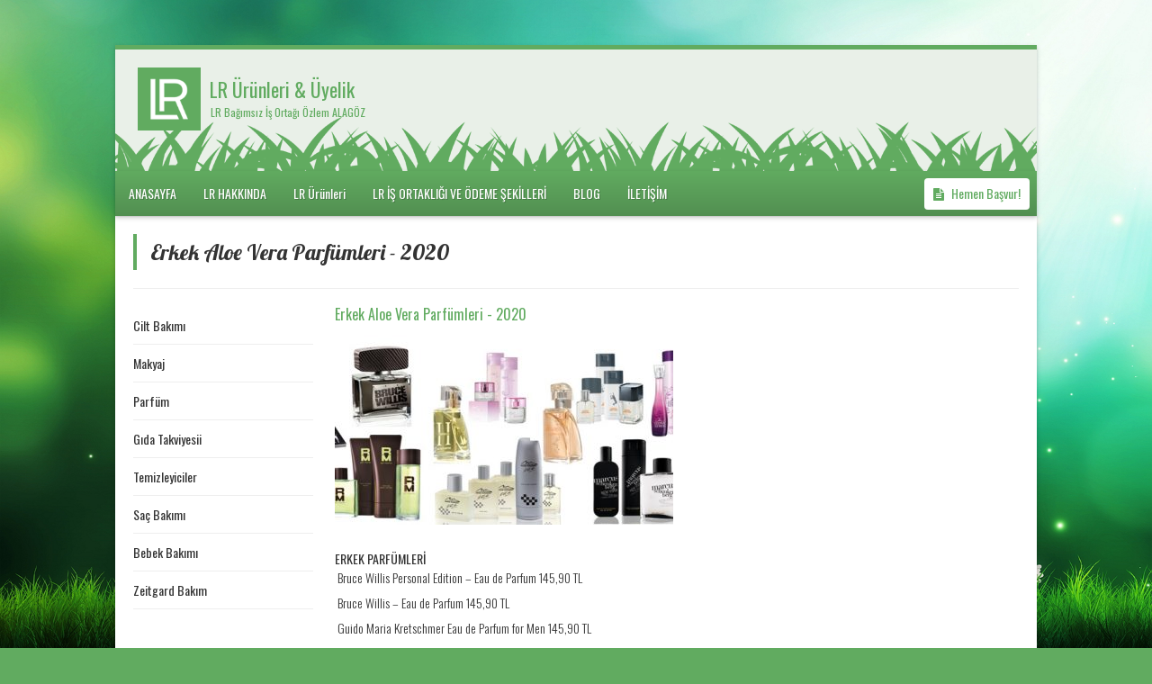

--- FILE ---
content_type: text/html; charset=utf-8
request_url: http://aloeveraortaklik.com/urunler/urun-detay/Erkek-Aloe-Vera-Parfumleri---2020/193
body_size: 23242
content:


<!DOCTYPE html>

<html xmlns="http://www.w3.org/1999/xhtml">
<head><meta name="viewport" content="width=device-width, initial-scale=1" /><meta name="google-site-verification" content="buraya google site verification yazılacak." /><meta http-equiv="Content-Type" content="text/html; charset=utf-8" /><meta name="keywords" content="LR Güzellik" /><meta name="publisher" content="default.aspx" /><meta name="description" content="LR Güzellik" /><meta name="copyright" content="LR Güzellik" /><meta name="date-creation-yyyy" content="2016" /><meta name="classification" content="Costruction" /><meta name="author" content="LR Güzellik" /><meta name="rating" content="all" /><meta name="expires" content="no" /><meta name="language" content="TR" /><meta name="distribution" content="global" /><meta name="rating" content="all" /><meta name="googlebot" content="NOODP" /><meta http-equiv="cache-control" content="no-cache" /><meta http-equiv="pragma" content="no-cache" /><meta name="revisit-after" content="1 Day" /><meta name="apple-mobile-web-app-capable" content="yes" /><meta http-equiv="X-UA-Compatible" content="IE=edge,chrome=1" /><meta name="GENERATOR" content="lrguzellik.com" /><meta name="RESOURCE-TYPE" content="DOCUMENT" /><meta name="DISTRIBUTION" content="GLOBAL" /><meta name="ROBOTS" content="INDEX, FOLLOW" /><meta name="REVISIT-AFTER" content="1 DAYS" /><meta name="RATING" content="GENERAL" /><meta http-equiv="PAGE-ENTER" content="RevealTrans(Duration=0,Transition=1)" /><meta property="og:type" content="website" /><meta property="og:site_name" content="LR Güzellik" /><meta property="og:url" content="http://www.lrguzellik.com/" /><meta property="og:title" content="LR Güzellik" /><meta property="og:description" content="LR Güzellik" /><meta property="og:image" content="/images/logo.png" /><link rel="icon" href="/images/favicon.ico" type="image/x-icon; charset=binary" /><title>
	LR Ürünleri-Erkek Aloe Vera Parfümleri - 2020
</title><link href="../../../css/reset.css" rel="stylesheet" /><link href="../../../css/global.css" rel="stylesheet" /><link href="../../../css/mobil_global.css" rel="stylesheet" /><link href="../../../css/font-awesome.css" rel="stylesheet" /><link href="http://fonts.googleapis.com/css?family=Oswald:300,400,700&amp;subset=latin,latin-ext" rel="stylesheet" type="text/css" /><link href="https://fonts.googleapis.com/css?family=Lobster&amp;subset=latin,latin-ext" rel="stylesheet" type="text/css" />
    <script src="/js/jquery-1.7.1.min.js"></script>

    <!--tab_menu start-->
    <script type="text/javascript">
        $(document).ready(function () {
            $("#content .tablar").hide(); // Initially hide all content
            $("#tabs li:first").attr("id", "current"); // Activate first tab
            $("#content div:first").fadeIn(); // Show first tab content

            $('#tabs a').click(function (e) {
                e.preventDefault();
                $("#content .tablar").hide(); //Hide all content
                $("#tabs li").attr("id", ""); //Reset id's
                $(this).parent().attr("id", "current"); // Activate this
                $('#' + $(this).attr('href')).fadeIn(); // Show content for current tab
            });
        })();
    </script>
    <!--tab_menu end-->

    <!--mobil_menu start-->
    <script type="text/javascript">
        jQuery(document).ready(function () {
            if (jQuery(window).width() <= 768) {
                jQuery('.mobil_menu').click(function () {
                    jQuery('header .menu nav').slideToggle();
                })
                jQuery('.mobil_tabmenu').click(function () {
                    jQuery('#tab_sec .sol nav').slideToggle();
                })
                jQuery('.mobil_tabmenu2').click(function () {
                    jQuery('#tabs').slideToggle();
                })
            }
        })
    </script>
    <!--mobil_menu end-->

    
</head>
<body>
    <form method="post" action="./193" onsubmit="javascript:return WebForm_OnSubmit();" id="form1">
<div class="aspNetHidden">
<input type="hidden" name="__EVENTTARGET" id="__EVENTTARGET" value="" />
<input type="hidden" name="__EVENTARGUMENT" id="__EVENTARGUMENT" value="" />
<input type="hidden" name="__VIEWSTATE" id="__VIEWSTATE" value="Wf/vuks3achsBnyU1kH5WcwuuE5cepi8eYur3HR5gxD7sAhDGlCgZ9t5dxIf+MPrFqK7ireg52/LCsKFMNgycMTHAu1DeJkiDWbG+gbYVS5d0uwvTlIo8azJdSGIvNpPAHtJR7vRL63M5Pg4ZFTl77Osv/18S2mU4Ut95YnIUL+f1W0PjS7phrG/V1iuP0DRtEa/F4215mY9FZsiKnDbt3+/LzlmqQH++dKMeep7A67zqWzOmgnd9AJ8zZUOH4fTV24u7yPAB5b/WJHyJ3phQn5Sa8qsB8O17DbcDqozurTdAIpqaZyuRohtFBPPPrqdqvOVWQ7Eg52BGISSFIMZt3h7XThj1sMObvTMuxM3+FUN3ZRxVSHHTmP774zVwlxZlTHd6KwSfK9OJt/vCKixL5+Owlfyn1j0bbb5YsJzAXp1fwrxXFtjELk3G4QRDLUkE/GF12KiB69rFIxgop8fMSk74JnTK1c2mTr8FUyade8IaejRKazMfqXEVDL4TQIrEPPrDvjJkQuZHbi01kNsUh98MG8veDfZNJAffgZidYVh1iXNc+oDX5WmQE/swI7o1ct875x4abJLgbPRKmky+qIEAam2CH6JXVpn9wl+OL56mYWBcncrca0/dDKsMmIb04rVAqEJAqDux+9OxHdfdSv7b4cxOsevLu+ZxV3ykcBqOIMluSKufj4GtLRc4rnTex600grAm7+jiwlYZsU1C4UING/7ERDsIJ7jpRkyJ5xFZ0qIplDIY/cqo9pmTI5liqxugHQpe9zCB1ftPWiIxEtymohEfv+oxjqSbLE3w53bCGzsLP0SO8zWnjhLhCNJ0oDaBqkZrEF3LFL7I6L1JHMVPyf/4HdzMaGOja4okeHtH9WaB84baGFOPS9ov2YbXg+zIT8tzkffDFxSRgcTBt06AjBMRULnrreDcnMWb1ffeKHjzLiFy0KDgTSqVPUp2OJdi3K3J5kJUckrX1baSYbFlf/MQNcsH1i8lf/1e6vHWYhNRRaDaHrX+n9/JTow13GR3HzE/QxutDdf3EePqf1fSz6Zayd6vh0kCCk9EZmrcEaMd91jbOMJz59TIeBkqqmE0WUWKtbAolimUfqz8sk2hDh3c2Cr27mTc3RTDByEJE661WbPyLPlsUcOcW8puS/qsZtH35YO90c9k321iQqmmV8dWx79AvrVHiEBv7MtIuKvTCPcPPGhpWjE7Tz/yybRyClfNcP0W4fT/mK7ZJSEvbWcQuIJSZli21s4hmKFefvrg849Y9iOqYh8mCstnM32H1ptnfNSVhcUME5EQxmeMNS6d3VD/1mg6Br8berlIQgMLMbCesOIKRfgZTEHSp75fvxHpfZi79iXQLMJfYTBL07FyfOJmVNcpVByrICBoDcxSkZXS+RHJvprNAdprh1zF3aiAg7/CCcHYQCZL2lRWMHLOakvj30DNyEnwlT2T6lo3l9ILqv3oDTgsH6HMC/6HNdTKHCUBwn0EH8IpS5A5ustYkD9OegQ3ORXi5LdesaDt+4OTOCsLwEyxBt2kMCnwm08Uq0QV/NfEHZGceB4wcaslanANQlX0ohQxr2Y1JYYGTBEgpsR+qG5jj7m7TkenonL3dGIqxnlYHGvvxFI1RaOQw4gPT7XyglmuMKYpetpWgJ7d/Tnxm9fjVWh3AdZvzCJQkD1W05RhC2BuNh1Dmd65aET1bQmJLvgtpiJwRxWuC/Zz6p8NHAU2nRQ2m3ejDZUgqQKK/mJcoLLOWcq3tuv993Bw60idOdflvvLsBcakT/Z325ITSv6I1TaIMzh+z4D/1dfYxmPvC0PbB6Vm0iDsMJ2KxiQz+kNkNKdZA2ADDwFvGgnvz6TO+2CtpY5C1mQ7ypL+stA+QJmMfPAwOLSO5iNU/Pae1QXnfdZ4A19h22tDh5w/HwegnngR9ZlZxpwBoofLaDYPkDEOcGzsvr3DV8d2dDKqivtIwP13PFw1bWLiOkYRpc/h/EjlxE+2+XHfKZMDT2jS6LdILX3+i/guXbTvrqUfAIG00SPYBkPV7RlY0s80pvjC7yRbTaFno3BTFw6kERkFjqo8wAI1GCMzqJy6pd/2nDBaN87tlMzywhoyXU14X+1yZthbNjrOuLa+IiyMm2TiJO7Ygby3DXgxv3++ievd8zf3NNHyYVUV6YYQvOR1JN2bNOVfSdQ8czi/thPq1Cn5iOLpV3Scp7iEF8AVoB7uNbNpdWK0LUeoE0J6CytQOphA5ka2+Zd4eAGO+98MrNqt4lNgp+dNnvEALVAC5dTpfGI4ZUFV8UHrATe2+VCR+Kj2oOuPZmHoYDWQPS2Tq4sTe2tWuxdGmzwMHlRwoPsCK3b/NQnghsh1e8mMjcx/9ElivfUrkWMKXtX/rx8DclnDyTF+mg5t4W2jwrnEtN9H0jAazwMAOG0Fq37Os2Im0Kg7rekAeQPB2HbOdEuxWJjmNRZ8cbfv6Qdf9zYeqyXHrmMJaEi/tnofLzC8BHA+xqwoDB1PcF5LETR+5AGohxAPKkQWsOb0bp16lJfQfUqd7ixliZxhC684x4I/+/ECNBFw5gMfV005OcA75OF59WAjBIxz48F6d9UD6PCt/5Y9WKf9tIE8Lw0YZlnv715+mrBavT/72q9LkSonQ7KIR3h+qbeJ0KUULvDie1py2FaLkD2wlVY8pkfT//yZFqktkvc7UVLJqI+ZK3SkRkd8ddYGBh2OgyJopOvC1sUffyyud0+OVrPadp6Rqwftt68zkT6GhJ5gMd8u9ElFExrbaubEPXqaVp7TNbBAlt8GNvA+9Ip+Ualg7OQe3yImjFbAbBp0LyXY88bNWBf1JQANn/7dhFTvclh9CPsv0kteinGj/Dyy0VuScQjt+VgRruNWlA/U9ALWxBCB2cJFYU+9Wi/CxBOsYZ302dvbI9fOObeMgtJQ+NGvY6KzJm0vFMo73uyxtm+7VYcKWWlJFElY/[base64]/b1LN5CwCXqAARJTxkAwGVX/6ux7AKi6tOpy5qlVHGZvjvk3GA69nv4Z0gq+eBo/D4CJqJ5p9anwpb+LXdcOceQN6bpsvKi8/dJufvIFlk" />
</div>

<script type="text/javascript">
//<![CDATA[
var theForm = document.forms['form1'];
if (!theForm) {
    theForm = document.form1;
}
function __doPostBack(eventTarget, eventArgument) {
    if (!theForm.onsubmit || (theForm.onsubmit() != false)) {
        theForm.__EVENTTARGET.value = eventTarget;
        theForm.__EVENTARGUMENT.value = eventArgument;
        theForm.submit();
    }
}
//]]>
</script>


<script src="/WebResource.axd?d=pynGkmcFUV13He1Qd6_TZNkBgsCl10rmZuNHFRPoTmjJ10sz8VWwGbPDHWjxeAzkZdMTm7c_-vd3jGHCnE_S2A2&amp;t=638901644248157332" type="text/javascript"></script>


<script src="/WebResource.axd?d=x2nkrMJGXkMELz33nwnakPdMjHkZ9edWrvWx0krmq3WbCWRSTvs9fux4JKU-1lXYSD4u8TsxZQQUAcMVv8BW_zXjMDWP-6UoNMrWM0D1hT41&amp;t=638901644248157332" type="text/javascript"></script>
<script type="text/javascript">
//<![CDATA[
function WebForm_OnSubmit() {
if (typeof(ValidatorOnSubmit) == "function" && ValidatorOnSubmit() == false) return false;
return true;
}
//]]>
</script>

<div class="aspNetHidden">

	<input type="hidden" name="__VIEWSTATEGENERATOR" id="__VIEWSTATEGENERATOR" value="0166F0B1" />
	<input type="hidden" name="__EVENTVALIDATION" id="__EVENTVALIDATION" value="MYz5JAqxnkLGEmZlAhcms6d5uSjJeE4mA5sgdN4583ELlB93Zd5MbHupOnNaxdHJ/TNX/5Yi64ZcmtD3g4ZFXTDUxuw5ld5zif90sB7L7TOIaK2aZqweY7F2hJUm96kBLSpOR5Ra0Og7YWKppSTo0M4MOpZbxAPFjgc8KFdCsqMzNq8r5DEwotzVlqYgS7s3dInNTqRb2jkV0v7zF0kGuR8Uo987YO92lTxxNMw+hf6svznChiDlALOMEbk7V1fe" />
</div>
        <div id="container">
            <header>
                <div class="top_bar">
                    <div class="logo">
                        <a href="/anasayfa">
                            <img src="/images/logo.png" alt="LR Güzellik" height="70" />
                            <span>LR Ürünleri & Üyelik</span>
							<p>LR Bağımsız İş Ortağı Özlem ALAGÖZ</p>
                        </a>
                    </div>
                </div>
                <div class="menu">
                    <div class="basvur_btn">
                        <a href="#basvur">
                            <i class="fa fa-file-text"></i>
                            <span>Hemen Başvur!</span>
                        </a>
                    </div>
                    <div class="mobil_menu">
                        <i class="fa fa-bars"></i>
                    </div>
                    <nav>
                        <ul>
             <li><a href="/anasayfa">ANASAYFA</a></li>
            <li><a href="/lr-hakkinda">LR HAKKINDA</a></li>
        </ul>
           
        
                            <ul>
                                         
                                
                        
                            <li><a href="/urunler/LR-Urunleri/1">LR Ürünleri</a>
                                <ul>
                                    <li><a href="/urunler/Cilt-Bakimi/2">Cilt Bakımı</a></li>
                                
                                    <li><a href="/urunler/Makyaj/3">Makyaj</a></li>
                                
                                    <li><a href="/urunler/Parfum/4">Parfüm</a></li>
                                
                                    <li><a href="/urunler/Gida-Takviyesii/5">Gıda Takviyesii</a></li>
                                
                                    <li><a href="/urunler/Temizleyiciler/11">Temizleyiciler</a></li>
                                
                                    <li><a href="/urunler/Sac-Bakimi/14">Saç Bakımı</a></li>
                                
                                    <li><a href="/urunler/Bebek-Bakimi/15">Bebek Bakımı</a></li>
                                
                                    <li><a href="/urunler/Zeitgard-Bakim/16">Zeitgard Bakım</a></li>
                                </ul>
                            </li>
                        
                            </ul>
                        

        <ul>
            <li>
                <a href="/lr-is-ortakligi-ve-odeme-sekilleri">LR İŞ ORTAKLIĞI VE ÖDEME ŞEKİLLERİ</a>
            </li>
            <li>
                <a href="http://blog.aloeveraortaklik.com/anasayfa">BLOG</a>
            </li>
            <li>
                <a href="/iletisim">İLETİŞİM</a>
            </li>
        </ul>
                    </nav>
                </div>
            </header>
            <section>
                
    <div id="tab_sec">
        <div class="master_title">
            <h1>Erkek Aloe Vera Parfümleri - 2020</h1>
                
        </div>
        <div class="row">
            <div class="sol">
                <div class="mobil_tabmenu">
                    <i class="fa fa-bars"></i>
                </div>
                <nav>
                   <ul>
            <li>
                
                      <a href="/urunler/Cilt-Bakimi/2"> Cilt Bakımı</a>


                    
                      <a href="/urunler/Makyaj/3"> Makyaj</a>


                    
                      <a href="/urunler/Parfum/4"> Parfüm</a>


                    
                      <a href="/urunler/Gida-Takviyesii/5"> Gıda Takviyesii</a>


                    
                      <a href="/urunler/Temizleyiciler/11"> Temizleyiciler</a>


                    
                      <a href="/urunler/Sac-Bakimi/14"> Saç Bakımı</a>


                    
                      <a href="/urunler/Bebek-Bakimi/15"> Bebek Bakımı</a>


                    
                      <a href="/urunler/Zeitgard-Bakim/16"> Zeitgard Bakım</a>


                    
            </li>
        </ul>
                </nav>
            </div>
            <div class="sag">
                <h3>Erkek Aloe Vera Parfümleri - 2020</h3>
                    
                <img id="ContentPlaceHolder1_Resim" src="../../../fileresimler/2891.jpg" />
                
                
                <p>
                     <h1>ERKEK PARFÜMLERİ</h1>

<p> Bruce Willis Personal Edition – Eau de Parfum 145,90 TL<br />
 Bruce Willis – Eau de Parfum 145,90 TL<br />
 Guido Maria Kretschmer Eau de Parfum for Men 145,90 TL<br />
 Guido Maria Kretschmer – Parfüm Seti (EdP Women & Men) 259,90 TL<br />
 Ocean’Sky – Eau de Parfum 99,90 TL<br />
 Terminator – Eau de Parfum 99,90 TL<br />
 ungle Man – Eau de Parfum 99,90 TL<br />
 Just Sport – Eau de Parfum 99,90 TL<br />
 Racing – Eau de Parfum 99,90 TL<br />
 Metropolitan Man Eau de Parfum 99,90<br />
 LR Classics Singapore – Eau de Parfum 50 ml 63,90 TL<br />
 LR Classics Monaco – Eau de Parfum 50 ml 63,90 TL<br />
 LR Classics Stockholm – Eau de Parfum 50 ml 63,90 TL<br />
 LR Classics Niagara – Eau de Parfum 50 ml 63,90 TL<br />
 LR Classics Boston – Eau de Parfum 50 ml 63,90 TL</p>

<p><span style="font-family: Oswald, sans-serif; font-size: 14px;">Bu ürünlerden daha uygun bir fiyata almak için <a href="http://www.aloeveraortaklik.com">Üye </a>olabirlisiz.</span></p>


                </p>
            </div>
            <div class="clear"></div>
        </div>
    </div>

            </section>
            <footer>
                <div>
                    <div class="item">
                        <h3>Ürün Kataloğu Collection</h3>
                        <a href="2020-lr-katalok-son.pdf" target="_blank">
                            <img src="/images/katalog.PNG" alt="LR Güzellik" /></a>
                        <p>
                            Bu katalog yeni ürünlerin önemli içerikleri ve etkileri hakkında bilgiler içermektedir.
                        </p>
                        <a href="2020-lr-katalok-son.pdf" class="katalog" target="_blank">KATALOĞU GÖR</a>
                    </div>
                    <div class="item">
                        <h3>Ürün kataloğu LR World 02</h3>
                        <a href="ekim.pdf" target="_blank">
                            <img src="/images/ekim.PNG" alt="LR Güzellik" /></a>
                        <p>
                            LR World aylık kataloğunda her ay değişik indirimler ile yayınlanmaktadır.
                        </p>
                        <a href="ekim.pdf" class="katalog" target="_blank">KATALOĞU GÖR</a>
                    </div>
                    <div class="item" id="basvur">
                        <h3>Üyelik Bilgi ve İletişim Formu</h3>
                        <div id="Panel1">
	
                            <input name="ctl00$txtadisoyadi" type="text" id="txtadisoyadi" class="input_text" placeholder="Ad / Soyad" />
                            <span id="RequiredFieldValidator1" class="kontrol_yazi" style="visibility:hidden;">Boş Geçilemez!</span>

                            <input name="ctl00$txttelefon" type="text" id="txttelefon" class="input_text" placeholder="Telefon" />

                            <input name="ctl00$txtmail" type="text" id="txtmail" class="input_text" placeholder="E-Posta" />
                            <span id="RequiredFieldValidator2" class="kontrol_yazi" style="visibility:hidden;">Boş Geçilemez!</span>
                            <span id="RegularExpressionValidator1" class="kontrol_yazi" style="visibility:hidden;">Hatalı Mail!</span>

                            <input name="ctl00$txt_sehir" type="text" id="txt_sehir" class="input_text" placeholder="Yaşadığınız Şehir" />
                            <span id="RequiredFieldValidator3" class="kontrol_yazi" style="visibility:hidden;">Boş Geçilemez!</span>

                            <textarea name="ctl00$txtmesaj" rows="2" cols="20" id="txtmesaj" class="input_textarea" placeholder="Düşünceleriniz...">
</textarea>
                            <span id="RequiredFieldValidator4" class="kontrol_yazi" style="visibility:hidden;">Boş Geçilemez!</span>

                            <img id="imgKod" class="kontrol_resim" src="[data-uri]" />
                            <input name="ctl00$txtKontrolKodu" type="text" id="txtKontrolKodu" class="input_guvenlik" placeholder="Güvenlik Kodu(*)" />
                            <span id="RequiredFieldValidator5" class="kontrol_yazi" style="visibility:hidden;">Boş Geçilemez!</span>
                              <span id="lblMesaj"></span>
                            <input type="submit" name="ctl00$btn_basvurr" value="HEMEN BAŞVUR" onclick="javascript:WebForm_DoPostBackWithOptions(new WebForm_PostBackOptions(&quot;ctl00$btn_basvurr&quot;, &quot;&quot;, true, &quot;&quot;, &quot;&quot;, false, false))" id="btn_basvurr" class="input_btn" />
                        
</div>
                        <div id="Panel2">
	
                            
                        
</div>
                    </div>
                </div>
                <div class="clear"></div>
            </footer>
            <div id="copyright">
                <div class="ust">
                    LR Bağımsız İş ortağının web sayfasında bulunmaktasınız. Bu web sayfası LR Health & Beauty Systems’ın resmi web sayfası değildir ve içeriği LR Health & Beauty Systems’ı bağlamaz.
                </div>
                <div class="alt">
                    Copyright © 2016-2020 | Register No : 01129-UK-SJ87
                    <span>D.W.T Seo 8in1</span>
                    <img src="/images/digiworksteam.png" alt="Digiworks Team" />
                    <a href="http://digiworksteam.com" target="_blank">Web Tasarım </a>
                </div>
                <div class="clear"></div>
            </div>
        </div>
    
<script type="text/javascript">
//<![CDATA[
var Page_Validators =  new Array(document.getElementById("RequiredFieldValidator1"), document.getElementById("RequiredFieldValidator2"), document.getElementById("RegularExpressionValidator1"), document.getElementById("RequiredFieldValidator3"), document.getElementById("RequiredFieldValidator4"), document.getElementById("RequiredFieldValidator5"));
//]]>
</script>

<script type="text/javascript">
//<![CDATA[
var RequiredFieldValidator1 = document.all ? document.all["RequiredFieldValidator1"] : document.getElementById("RequiredFieldValidator1");
RequiredFieldValidator1.controltovalidate = "txtadisoyadi";
RequiredFieldValidator1.errormessage = "Boş Geçilemez!";
RequiredFieldValidator1.evaluationfunction = "RequiredFieldValidatorEvaluateIsValid";
RequiredFieldValidator1.initialvalue = "";
var RequiredFieldValidator2 = document.all ? document.all["RequiredFieldValidator2"] : document.getElementById("RequiredFieldValidator2");
RequiredFieldValidator2.controltovalidate = "txtmail";
RequiredFieldValidator2.errormessage = "Boş Geçilemez!";
RequiredFieldValidator2.evaluationfunction = "RequiredFieldValidatorEvaluateIsValid";
RequiredFieldValidator2.initialvalue = "";
var RegularExpressionValidator1 = document.all ? document.all["RegularExpressionValidator1"] : document.getElementById("RegularExpressionValidator1");
RegularExpressionValidator1.controltovalidate = "txtmail";
RegularExpressionValidator1.errormessage = "Hatalı Mail!";
RegularExpressionValidator1.evaluationfunction = "RegularExpressionValidatorEvaluateIsValid";
RegularExpressionValidator1.validationexpression = "\\w+([-+.\']\\w+)*@\\w+([-.]\\w+)*\\.\\w+([-.]\\w+)*";
var RequiredFieldValidator3 = document.all ? document.all["RequiredFieldValidator3"] : document.getElementById("RequiredFieldValidator3");
RequiredFieldValidator3.controltovalidate = "txt_sehir";
RequiredFieldValidator3.errormessage = "Boş Geçilemez!";
RequiredFieldValidator3.evaluationfunction = "RequiredFieldValidatorEvaluateIsValid";
RequiredFieldValidator3.initialvalue = "";
var RequiredFieldValidator4 = document.all ? document.all["RequiredFieldValidator4"] : document.getElementById("RequiredFieldValidator4");
RequiredFieldValidator4.controltovalidate = "txtmesaj";
RequiredFieldValidator4.errormessage = "Boş Geçilemez!";
RequiredFieldValidator4.evaluationfunction = "RequiredFieldValidatorEvaluateIsValid";
RequiredFieldValidator4.initialvalue = "";
var RequiredFieldValidator5 = document.all ? document.all["RequiredFieldValidator5"] : document.getElementById("RequiredFieldValidator5");
RequiredFieldValidator5.controltovalidate = "txtKontrolKodu";
RequiredFieldValidator5.errormessage = "Boş Geçilemez!";
RequiredFieldValidator5.evaluationfunction = "RequiredFieldValidatorEvaluateIsValid";
RequiredFieldValidator5.initialvalue = "";
//]]>
</script>


<script type="text/javascript">
//<![CDATA[

var Page_ValidationActive = false;
if (typeof(ValidatorOnLoad) == "function") {
    ValidatorOnLoad();
}

function ValidatorOnSubmit() {
    if (Page_ValidationActive) {
        return ValidatorCommonOnSubmit();
    }
    else {
        return true;
    }
}
        //]]>
</script>
</form>
</body>
</html>


--- FILE ---
content_type: text/css
request_url: http://aloeveraortaklik.com/css/global.css
body_size: 11161
content:
body{
	background: #61AB60 url(../images/bg.png) no-repeat bottom fixed;
	background-size: 100%;
}

#container{
	position: relative;
	width: 1024px;
	height: auto;
	min-height: 500px;
	margin: 50px auto;
	background: #fff;
	box-shadow: 0 1px 1px 0 rgba(0,0,0,0.06),0 2px 5px 0 rgba(0,0,0,0.2);
	overflow: hidden;
}

header{
	position: relative;
	width: 100%;
	height: auto;
}
header .top_bar{
	position: relative;
	width: 100%;
	height: 140px;
	border-top: 5px solid #61AB60;
	background: #E9F0E8 url(../images/banner.png);
}
header .top_bar .logo{
	position: relative;
	width: auto;
	height: auto;
	padding: 20px 25px;
	float: left;
}
header .top_bar .logo img{
	float: left;
	margin-right: 10px;
}
header .top_bar .logo span{
	font-size: 22px;
	color: #61AB60;
	line-height: 48px;
}
header .top_bar .logo p{
	position: absolute;
    color: #61AB60;
    font-size: 12px;
    left: 106px;
    bottom: 34px;
}
header .menu{
	position: relative;
	width: 100%;
	height: 50px;
	background: linear-gradient(to bottom, #61AB60 0%, #528f51 100%);
	box-shadow: 0 1px 1px 0 rgba(0,0,0,0.06),0 2px 5px 0 rgba(0,0,0,0.2);
	z-index: 99;
}
header .menu nav ul li{
    position:relative;
	display: block;
	float: left;
	padding: 0 15px;
}
header .menu nav ul li ul{
    position:absolute;
    width:220px;
    height:auto;
    left:0;
    top:50px;
    background:#fff;
    box-shadow: 0 1px 1px 0 rgba(0,0,0,0.06),0 2px 5px 0 rgba(0,0,0,0.2);
    display:none;
}
header .menu nav ul li:hover ul{
    display:block;
}
header .menu nav ul li ul li{
    float:none;
}
header .menu nav ul li ul li a{
    display:block;
    width:100%;
    height:40px;
    line-height:40px;
    color:#333;
    border-bottom:1px solid #eee;
    font-weight:lighter;
}
header .menu nav ul li ul li a:before{
    content:'• ';
    color:#61AB60;
    margin-right:10px;
    font-size:22px;
    float:left;
}
header .menu nav ul li a{
	display: block;
	height: 50px;
	line-height: 50px;
	font-size: 14px;
	color: #fff;
	text-shadow: 1px 1px 0 rgba(0,0,0,0.2);
}
header .menu nav ul li a:hover{
	opacity: .7;
}
header .menu .basvur_btn{
	position: absolute;
	top: 8px;
	right: 8px;
	padding: 10px;
	font-size: 14px;
	color: #61AB60;
	background: #fff;
	border-radius: 4px;
}
header .menu .basvur_btn a{
	color: inherit;
}
header .menu .basvur_btn i{
	margin-right: 5px;
}

section{
	position: relative;
	width: 100%;
	height: auto;
    min-height:500px;
	padding: 20px;
	color: #333;
	font-size: 14px;
}
section h3{
    font-size:16px;
    color:#61AB60;
    margin-bottom:15px;
}
section h4{
    font-size:15px;
    color:#61AB60;
    margin-bottom:15px;
}
section h5{
    font-size:14px;
    color:#61AB60;
    margin-bottom:15px;
}
section p{
	font-weight: lighter;
	line-height: 200%;
	margin-bottom: 15px;
}
section p *{
	font-weight: lighter !important;
}
section b{
	font-weight: normal;
}
section ol{
    margin-bottom:15px;
}
section ol li{
    list-style:disc;
    line-height:200%;
    font-weight:lighter;
    margin-left:18px;
}
section img{
    max-width:100%;
    height:auto !important;
    margin-bottom:15px;
}

footer{
	position: relative;
	width: 100%;
	height: auto;
	padding: 20px;
	background: #222;
}
footer .item{
	position: relative;
	width: 310px;
	height: auto;
	min-height:400px;
	margin-right: 27px;
	padding: 15px;
	float: left;
	border:1px solid #61AB60;
	color: #ccc;
	font-size: 14px;
}
footer .item:last-child{
	margin-right: 0;
}
footer .item h3{
	font-size: 18px;
	color: #61AB60;
	margin-bottom: 15px;
}
footer .item img{
	width: 100%;
	margin-bottom: 10px;
}
footer .item p{
	font-weight: lighter;
	line-height: 150%;
	margin-bottom: 15px;
}
footer .item a.katalog{
	display: block;
	background: #61AB60;
	color: #eee;
	padding: 10px;
	text-align: center;
}
footer .item .input_text{
	position: relative;
    display: block;
    float: left;
    width: 100%;
    height: 35px;
    border: 1px solid #666;
    color: #fff;
    padding: 0 10px;
    box-sizing: border-box;
    margin-bottom: 10px;
    font-weight: lighter;
}
footer .item .input_textarea{
	position: relative;
    display: block;
    float: left;
    width: 100%;
    max-width: 100%;
    min-height: 63px;
    max-height: 240px;
    border: 1px solid #666;
    color: #fff;
    padding: 10px;
    box-sizing: border-box;
    margin-bottom: 10px;
    font-weight: lighter;
}
footer .item .input_guvenlik{  
	position: relative;
    display: block;
    float: right;
    width:calc(100% - 130px);
    height: 35px;
    border: 1px solid #666;
    color: #fff;
    padding: 0 10px;
    box-sizing: border-box;
    margin-bottom: 10px;
    font-weight: lighter;
}
footer .item .input_btn{
	position: relative;
    display: block;
    float: left;
    width: 100%;
    padding: 10px;
    color: #eee;
    box-sizing: border-box;
    background: #61AB60;
    cursor: pointer;
}
#copyright{
    position:relative;
    width:100%;
    height:auto;
    background:#111;
    padding: 0 15px;
}
#copyright .ust{
    position: relative;
    width: 100%;
    height: auto;
    padding: 15px 0;
    line-height:150%;
    font-size:13px;
    color:#999;
    font-weight: lighter;
}
#copyright .alt{
    position: relative;
    width: 100%;
    height: 50px;
    line-height:50px;
    font-size:13px;
    color:#999;
    border-top: 1px solid rgba(255,255,255,0.1);
    font-weight: lighter;
}
#copyright .alt *{
    line-height:50px;
    font-size:13px;
    color:#999;
    font-weight: inherit;
}
#copyright .alt a{
    float:right;
    margin-right:15px;
}
#copyright .alt a:hover{
    text-decoration:underline;
}
#copyright .alt span{
    width:100%;
    display:block;
    margin:-50px auto;
    text-align:center;
}
#copyright .alt img{
    height:45px;
    float:right;
    padding-top:10px;
}

.kontrol_yazi{
    display:inline-block;
    font-weight:lighter;
    font-size:12px;
    float:right;
    padding:5px;
    background:#c0392b;
    color:#fff;
    margin-top:-32px;
}
.kontrol_resim{
    background: url(../images/arkaplan.png);
    width:120px !important;
    display:inline-block;
    float:left;
}

/*extras*/

.master_title{
    position:relative;
    width:100%;
    height:auto;
    padding-bottom:20px;
    margin-bottom:20px;
    border-bottom:1px solid #eee;
}
.master_title h1{
    display:block;
    height:40px;
    line-height:40px;
    border-left:4px solid #61AB60;
    padding-left:15px;
    font-family:'Lobster';
    font-size:24px;
}
.resim_sol{
	max-width: 40%;
    display: inline-block;
    margin-right: 25px;
    margin-bottom: 25px;
    float: left;
}
.resim_sag{
	max-width: 40%;
    display: inline-block;
    margin-left:25px;
    margin-bottom: 25px;
    float: right;
}
.resim_yatay{
    display:block;
	max-width: 100%;
    margin:auto;
    margin-bottom: 25px;
}

#tab_sec{
    position:relative;
    width:100%;
    height:auto;
}
#tab_sec .sol{
    position:relative;
    width:200px;
    height:auto;
    float:left;
}
#tab_sec .sol nav ul li a{
    display:block;
    padding:10px 0;
    line-height:150%;
    border-bottom:1px solid #eee;
    color:inherit;
}
#tab_sec .sol nav ul li a:hover{
    background:#eee;
    padding-left:15px;
}
#tab_sec .sol nav ul li a.current{
    border-left:4px solid #61AB60;
    background:#eee;
    padding-left:15px;
}
#tab_sec .sag{
    position:relative;
    width:760px;
    height:auto;
    float:right;
}
#tab_sec .sag .item{
    position:relative;
    width:100%;
    height:220px;
    margin-bottom:15px;
    border-right:4px solid #61AB60;
    background:#eee;
}
#tab_sec .sag .item .text{
    position:relative;
    width:530px;
    height:220px;
    padding:20px;
    float:left;
}
#tab_sec .sag .item .text a.readmore{
    display:inline-block;
    background:#61AB60;
    color:#fff;
    padding:10px;
    font-size:12px;
}
#tab_sec .sag .item .text a.readmore:hover{
    opacity:.7;
}
#tab_sec .sag .item .res{
    position:relative;
    width:220px;
    height:220px;
    float:right;
    overflow:hidden;
}
#tab_sec .sag .item .res img{
    height:100% !important;
    width:auto !important;
}

#isortak{
    position:relative;
    width:100%;
    height:auto;
}
#isortak .tab_row{
    position:relative;
    width:100%;
    height:auto;
    margin-top:50px;
}
#isortak .tab_row .menu{
    position:relative;
    width:100%;
    height:50px;
}
#isortak .tab_row .menu ul li a{
    display:block;
    float:left;
    padding:0 15px;
    height:50px;
    line-height:50px;
    color:#61AB60;
    font-size:18px;
}
#tabs #current a,
#tabs #current a::after{
    background:#eee;
}
#isortak .tab_row .text{
    position:relative;
    width:100%;
    height:auto;
    padding:20px;
    background:#eee;
}

#iletisim_sec{
    position:relative;
    width:100%;
    height:auto;
}
#iletisim_sec .wrap{
    position:relative;
    width:49%;
    height:50px;
    margin-bottom:15px;
    background:#eee;
    float:left;
}
#iletisim_sec .wrap:nth-child(2n+2){
    float:right;
}
#iletisim_sec .wrap:last-child{
    margin-bottom:50px;
}
#iletisim_sec .wrap i{
    display:inline-block;
    width:50px;
    height:50px;
    line-height:50px;
    text-align:center;
    font-size:22px;
    margin-right:10px;
    background:#61AB60;
    color:#fff;
}
#iletisim_sec .wrap span{
    font-size:16px;
}
#iletisim_sec .wrap a{
    color:inherit;
}
#iletisim_sec .wrap a:hover{
    text-decoration:underline;
}
#iletisim_sec .input_text{
	position: relative;
    display: block;
    float: left;
    width: 100%;
    height: 50px;
    border: 1px solid #ccc;
    color: inherit;
    padding: 0 10px;
    box-sizing: border-box;
    margin-bottom: 10px;
    font-weight: lighter;
}
#iletisim_sec .input_textarea{
	position: relative;
    display: block;
    float: left;
    width: 100%;
    max-width: 100%;
    min-height: 200px;
    border: 1px solid #ccc;
    color: inherit;
    padding: 10px;
    box-sizing: border-box;
    margin-bottom: 10px;
    font-weight: lighter;
}
#iletisim_sec .input_guvenlik{  
	position: relative;
    display: block;
    float: right;
    width:calc(100% - 130px);
    height: 45px;
    border: 1px solid #ccc;
    color: inherit;
    padding: 0 10px;
    box-sizing: border-box;
    margin-bottom: 10px;
    font-weight: lighter;
}
#iletisim_sec .input_btn{
	position: relative;
    display: block;
    float: left;
    width: 100%;
    height:50px;
    color: #fff;
    box-sizing: border-box;
    background: #61AB60;
    cursor: pointer;
}


/*mobil extras*/

.mobil_menu{
    display:none;
}
.mobil_tabmenu{
    display:none;
}
.mobil_tabmenu2{
    display:none;
}

--- FILE ---
content_type: text/css
request_url: http://aloeveraortaklik.com/css/mobil_global.css
body_size: 10701
content:
@media screen and (min-width:0px) and (max-width:768px) {
    
body{
	background: #61AB60;
	background-size: 100%;
}

#container{
	position: relative;
	width: 100%;
	height: auto;
	min-height: 500px;
	margin: auto;
	background: #fff;
	box-shadow: 0 1px 1px 0 rgba(0,0,0,0.06),0 2px 5px 0 rgba(0,0,0,0.2);
	overflow: hidden;
}

header{
	position: relative;
	width: 100%;
	height: auto;
}
header .top_bar{
	position: relative;
	width: 100%;
	height: 140px;
	border-top: 5px solid #61AB60;
	background: #E9F0E8 url(../images/banner.png);
}
header .top_bar .logo{
	position: relative;
	width: auto;
	height: auto;
	padding: 20px 25px;
	float: left;
}
header .top_bar .logo img{
	float: left;
	margin-right: 10px;
}
header .top_bar .logo span{
	font-size: 22px;
	color: #61AB60;
	line-height: 48px;
}
header .menu{
	position: relative;
	width: 100%;
	height: 50px;
	background: linear-gradient(to bottom, #61AB60 0%, #528f51 100%);
	box-shadow: 0 1px 1px 0 rgba(0,0,0,0.06),0 2px 5px 0 rgba(0,0,0,0.2);
	z-index: 99;
}
header .menu nav{
    position:absolute;
    background:#fff;
    display:none;
}
header .menu nav ul li{
    position:relative;
	display: block;
    width:100%;
	float: left;
	padding: 0 15px;
}
header .menu nav ul li ul{
    position:absolute;
    width:220px;
    height:auto;
    left:0;
    top:50px;
    background:#fff;
    box-shadow: 0 1px 1px 0 rgba(0,0,0,0.06),0 2px 5px 0 rgba(0,0,0,0.2);
    display:none;
}
header .menu nav ul li:hover ul{
    display:none;
}
header .menu nav ul li ul li{
    float:none;
}
header .menu nav ul li ul li a{
    display:block;
    width:100%;
    height:40px;
    line-height:40px;
    color:#333;
    border-bottom:1px solid #eee;
    font-weight:lighter;
}
header .menu nav ul li ul li a:before{
    content:'• ';
    color:#61AB60;
    margin-right:10px;
    font-size:22px;
    float:left;
}
header .menu nav ul li a{
	display: block;
    width:100%;
	height: 50px;
	line-height: 50px;
	font-size: 14px;
	color: #333;
	text-shadow: none;
    border-bottom:1px solid #eee;
}
header .menu nav ul li a:hover{
	opacity: .7;
}
header .menu .basvur_btn{
	position: absolute;
	top: 8px;
	right: 8px;
	padding: 10px;
	font-size: 14px;
	color: #61AB60;
	background: #fff;
	border-radius: 4px;
}
header .menu .basvur_btn a{
	color: inherit;
}
header .menu .basvur_btn i{
	margin-right: 5px;
}

section{
	position: relative;
	width: 100%;
	height: auto;
    min-height:500px;
	padding: 20px;
	color: #333;
	font-size: 14px;
}
section h3{
    font-size:16px;
    color:#61AB60;
    margin-bottom:15px;
}
section p{
	font-weight: lighter;
	line-height: 200%;
	margin-bottom: 15px;
}
section b{
	font-weight: normal;
}
section ol{
    margin-bottom:15px;
}
section ol li{
    list-style:disc;
    line-height:200%;
    font-weight:lighter;
    margin-left:18px;
}

footer{
	position: relative;
	width: 100%;
	height: auto;
	padding: 20px;
	background: #222;
}
footer .item{
	position: relative;
	width: 100%;
	height: auto;
	min-height:0px;
	margin-right: 27px;
	padding: 15px;
	float: left;
	border:1px solid #61AB60;
	color: #ccc;
	font-size: 14px;
    margin-bottom:25px;
}
footer .item:last-child{
	margin-right: 0;
}
footer .item h3{
	font-size: 18px;
	color: #61AB60;
	margin-bottom: 15px;
}
footer .item img{
	width: 100%;
	margin-bottom: 10px;
}
footer .item p{
	font-weight: lighter;
	line-height: 150%;
	margin-bottom: 15px;
}
footer .item a.katalog{
	display: block;
	background: #61AB60;
	color: #eee;
	padding: 10px;
	text-align: center;
}
footer .item .input_text{
	position: relative;
    display: block;
    float: left;
    width: 100%;
    height: 35px;
    border: 1px solid #666;
    color: #fff;
    padding: 0 10px;
    box-sizing: border-box;
    margin-bottom: 10px;
    font-weight: lighter;
}
footer .item .input_textarea{
	position: relative;
    display: block;
    float: left;
    width: 100%;
    max-width: 100%;
    min-height: 63px;
    max-height: 240px;
    border: 1px solid #666;
    color: #fff;
    padding: 10px;
    box-sizing: border-box;
    margin-bottom: 10px;
    font-weight: lighter;
}
footer .item .input_btn{
	position: relative;
    display: block;
    float: left;
    width: 100%;
    padding: 10px;
    color: #eee;
    box-sizing: border-box;
    background: #61AB60;
    cursor: pointer;
}
#copyright{
    position:relative;
    width:100%;
    height:auto;
    background:#111;
    padding: 0 15px;
    text-align: center;
}
#copyright .ust{
    position: relative;
    width: 100%;
    height: auto;
    padding:15px 0;
    line-height:170%;
    font-size:13px;
    color:#999;
    font-weight: lighter;
}
#copyright .alt{
    position: relative;
    width: 100%;
    height: auto;
    line-height:170%;
    font-size:13px;
    color:#999;
    border-top: 1px solid rgba(255,255,255,0.1);
    font-weight: lighter;
    padding-top: 15px;
}
#copyright .alt *{
    line-height:170%;
    font-size:13px;
    color:#999;
}
#copyright .alt a{
    float:left;
    margin-right:15px;
    line-height:50px;
}
#copyright .alt a:hover{
    text-decoration:underline;
}
#copyright .alt span{
    width:100%;
    display:block;
    margin:auto;
    text-align:center;
    margin:25px auto;
}
#copyright .alt img{
    height:45px;
    float:right;
    padding-top:10px;
}

/*extras*/

.master_title{
    position:relative;
    width:100%;
    height:auto;
    padding-bottom:20px;
    margin-bottom:20px;
    border-bottom:1px solid #eee;
}
.master_title h1{
    display:block;
    height:auto;
    line-height:150%;
    border-left:4px solid #61AB60;
    padding-left:15px;
    font-family:'Lobster';
    font-size:24px;
}
.resim_sol{
	display:block;
	max-width: 100%;
    margin:auto;
    margin-bottom: 25px;
    float:none;
}
.resim_sag{
	display:block;
	max-width: 100%;
    margin:auto;
    margin-bottom: 25px;
    float:none;
}
.resim_yatay{
    display:block;
	max-width: 100%;
    margin:auto;
    margin-bottom: 25px;
}

#tab_sec{
    position:relative;
    width:100%;
    height:auto;
}
#tab_sec .sol{
    position:relative;
    width:100%;
    height:auto;
    float:left;
}
#tab_sec .sol nav{
    border:1px solid #eee;
    padding:0 15px;
    display:none;
}
#tab_sec .sol nav ul li a{
    display:block;
    padding:10px 0;
    line-height:150%;
    border-bottom:1px solid #eee;
    color:inherit;
}
#tab_sec .sol nav ul li a:hover{
    background:#fff;
    padding-left:0;
}
#tab_sec .sol nav ul li a.current{
    border-left:none;
    background:#fff;
    padding-left:0;
    color:#61AB60;
}
#tab_sec .sag{
    position:relative;
    width:100%;
    height:auto;
    float:right;
    padding-top:25px;
}
#tab_sec .sag .item{
    position:relative;
    width:100%;
    height:auto;
    margin-bottom:15px;
    border-right:none;
    background:#eee;
}
#tab_sec .sag .item .text{
    position:relative;
    width:100%;
    height:auto;
    padding:20px;
    float:left;
}
#tab_sec .sag .item .text a.readmore{
    display:inline-block;
    background:#61AB60;
    color:#fff;
    padding:10px;
    font-size:12px;
}
#tab_sec .sag .item .text a.readmore:hover{
    opacity:.7;
}
#tab_sec .sag .item .res{
    position:relative;
    width:100%;
    height:auto;
    float:none;
    margin:auto;
    padding:20px;
    overflow:hidden;
}
#tab_sec .sag .item .res img{
    width:100%;
    height:auto;
}

#isortak{
    position:relative;
    width:100%;
    height:auto;
}
#isortak .tab_row{
    position:relative;
    width:100%;
    height:auto;
    margin-top:50px;
}
#isortak .tab_row .menu{
    position:relative;
    width:100%;
    height:auto;
}
#isortak .tab_row .menu ul{
    border:1px solid #eee;
    margin-bottom:25px;
    display:none;
}
#isortak .tab_row .menu ul li a{
    display:block;
    float:none;
    padding:0 15px;
    width:100%;
    height:40px;
    line-height:40px;
    color:inherit;
    font-size:inherit;
    border-bottom:1px solid #eee;
}
#tabs #current a,
#tabs #current a::after{
    background:#fff;
    color:#61AB60;
}
#isortak .tab_row .text{
    position:relative;
    width:100%;
    height:auto;
    padding:20px;
    background:#eee;
}

#iletisim_sec{
    position:relative;
    width:100%;
    height:auto;
}
#iletisim_sec .wrap{
    position:relative;
    width:100%;
    height:50px;
    margin-bottom:15px;
    background:#eee;
    float:left;
}
#iletisim_sec .wrap:nth-child(2n+2){
    float:right;
}
#iletisim_sec .wrap:last-child{
    margin-bottom:50px;
}
#iletisim_sec .wrap i{
    display:inline-block;
    width:50px;
    height:50px;
    line-height:50px;
    text-align:center;
    font-size:22px;
    margin-right:10px;
    background:#61AB60;
    color:#fff;
}
#iletisim_sec .wrap span{
    font-size:16px;
}
#iletisim_sec .wrap a{
    color:inherit;
}
#iletisim_sec .wrap a:hover{
    text-decoration:underline;
}
#iletisim_sec .input_text{
	position: relative;
    display: block;
    float: left;
    width: 100%;
    height: 50px;
    border: 1px solid #ccc;
    color: inherit;
    padding: 0 10px;
    box-sizing: border-box;
    margin-bottom: 10px;
    font-weight: lighter;
}
#iletisim_sec .input_textarea{
	position: relative;
    display: block;
    float: left;
    width: 100%;
    max-width: 100%;
    min-height: 200px;
    border: 1px solid #ccc;
    color: inherit;
    padding: 10px;
    box-sizing: border-box;
    margin-bottom: 10px;
    font-weight: lighter;
}
#iletisim_sec .input_btn{
	position: relative;
    display: block;
    float: left;
    width: 100%;
    height:50px;
    color: #fff;
    box-sizing: border-box;
    background: #61AB60;
    cursor: pointer;
}


/*mobil extras*/

.mobil_menu{
	display: block;
	cursor: pointer;
	height: 50px;
	line-height: 45px;
	color:#fff;
	font-size: 26px;
    padding-left:20px;
}
.mobil_tabmenu{
    display: block;
	cursor: pointer;
    width:100%;
	height: 40px;
	line-height: 35px;
	color: #fff;
    background:#61AB60;
	font-size: 26px;
    text-align:center;
}
.mobil_tabmenu2{
    display: block;
	cursor: pointer;
    width:100%;
	height: 40px;
	line-height: 35px;
	color: #fff;
    background:#61AB60;
	font-size: 26px;
    text-align:center;
}

}